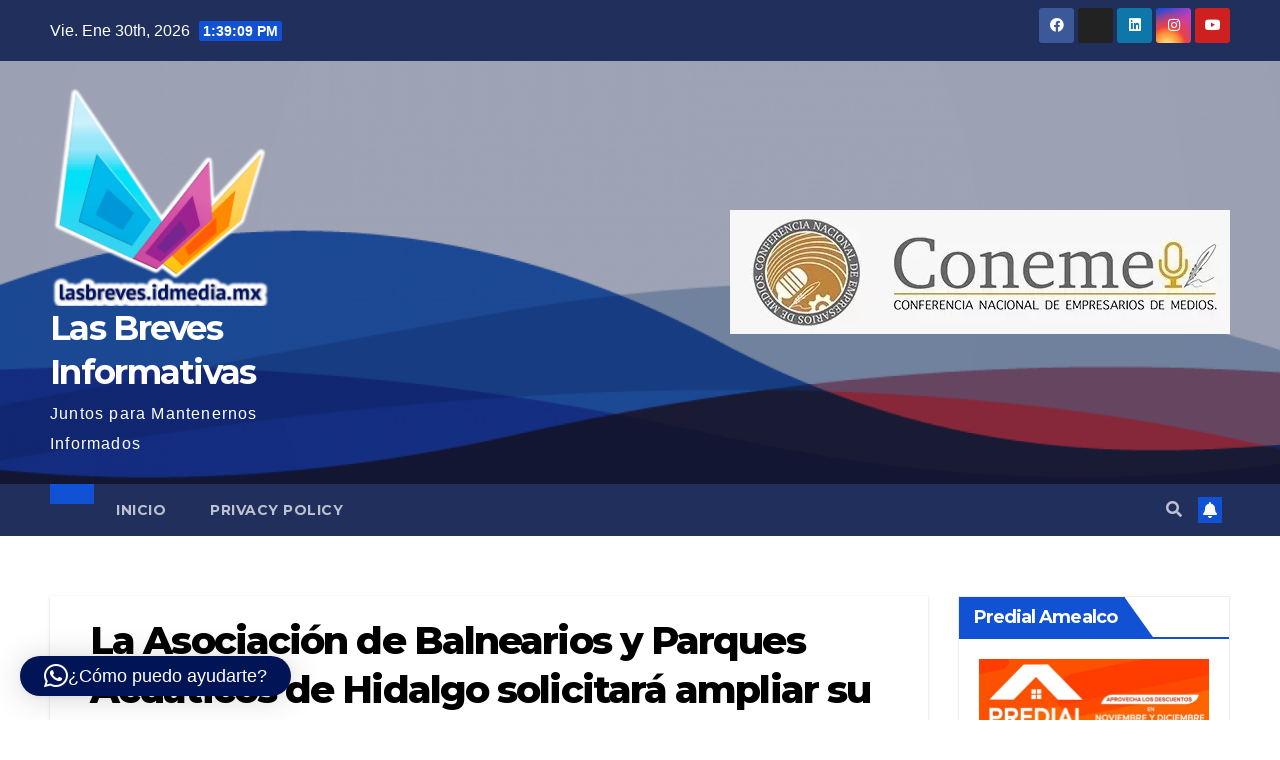

--- FILE ---
content_type: text/html; charset=utf-8
request_url: https://www.google.com/recaptcha/api2/aframe
body_size: 265
content:
<!DOCTYPE HTML><html><head><meta http-equiv="content-type" content="text/html; charset=UTF-8"></head><body><script nonce="mk0pqOh0I5dhp_Zii-hFyw">/** Anti-fraud and anti-abuse applications only. See google.com/recaptcha */ try{var clients={'sodar':'https://pagead2.googlesyndication.com/pagead/sodar?'};window.addEventListener("message",function(a){try{if(a.source===window.parent){var b=JSON.parse(a.data);var c=clients[b['id']];if(c){var d=document.createElement('img');d.src=c+b['params']+'&rc='+(localStorage.getItem("rc::a")?sessionStorage.getItem("rc::b"):"");window.document.body.appendChild(d);sessionStorage.setItem("rc::e",parseInt(sessionStorage.getItem("rc::e")||0)+1);localStorage.setItem("rc::h",'1769780347384');}}}catch(b){}});window.parent.postMessage("_grecaptcha_ready", "*");}catch(b){}</script></body></html>

--- FILE ---
content_type: application/javascript; charset=utf-8
request_url: https://fundingchoicesmessages.google.com/f/AGSKWxUxaC6Crr0UeyrOA-N7y2dCN-XwOD2xHxKJ_ofRFbBr6L-CfsAu55bGia6DvpqeDl68WvemDZHoSQ9Sp--l6Vjn6QjMvLQ91A3OpA-ERPJYBvb0ewevaqzkSbAlPoDAgTHMZ_RQNz_F8i5XabF7m2hf2C6WrYQxyfDmOPlK7nEF24hK1jLeUdTWtm-K/_/advertisementmapping..cyad1./adgooglefull2./adchoices-/netspiderads3.
body_size: -1286
content:
window['2e6197fc-3c35-4386-8aec-da71f44ce6d9'] = true;